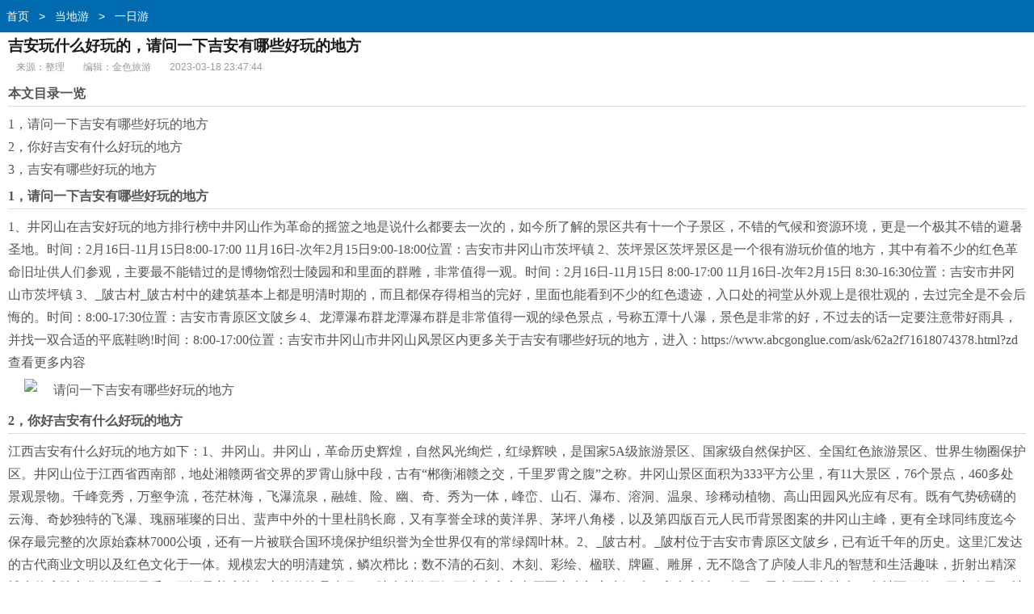

--- FILE ---
content_type: text/html
request_url: http://m.jsyzl.com/ddy/yry/72652.html
body_size: 7794
content:
<!doctype html>
<html class="no-js">
<head>
<meta charset="utf-8">
<title>吉安玩什么好玩的，请问一下吉安有哪些好玩的地方 - 金色旅游网</title>
<meta name="keywords" content="吉安玩什么好玩的吉安,什么,好玩" />
<meta name="description" content="本文目录一览1，请问一下吉安有哪些好玩的地方2，你好吉安有什么好玩的地方3，吉安有哪些好玩的地方1，请问一下吉安有哪些好玩的地方1、井冈山在吉安好玩的地方排行榜中井冈山作为革命的摇篮之地是说什么都要去一次的，如今所了解的景区共有十一个子景区，不错的气候和资源环境，更是一个极其不错的避暑圣地。时间：2月16日-11月15日8:00-17:0011月16日-次年2月15日9:00-18:00位置：吉安市井冈山市茨坪镇2、茨坪景区茨坪景区是一个很有游玩价值的地方，其中有着不少的红色革命旧址供人们参观，主要最不能" />
<meta http-equiv="X-UA-Compatible" content="IE=edge">
<meta name="viewport" content="width=device-width, initial-scale=1.0, minimum-scale=1.0, maximum-scale=1.0, user-scalable=no">
<meta name="format-detection" content="telephone=no">
<meta name="renderer" content="webkit">
<!--禁止百度转码-->
<meta http-equiv="Cache-Control" content="no-transform" />
<meta http-equiv="Cache-Control" content="no-siteapp" />
<link rel="canonical" href="http://www.jsyzl.com/ddy/yry/72652.html">
<link rel="stylesheet" type="text/css" href="/static/css/view_m.css">
<script type="text/javascript" src="/static/js/jquery.js"></script>
</head>
<body>
<div class="header"><div class="bread"><a href="/">首页</a>&nbsp;>&nbsp;<a href="/ddy/">当地游</a>&nbsp;>&nbsp;<a href="/ddy/yry/">一日游</a></div></div>
<div class="wrap"><h1 class="article">吉安玩什么好玩的，请问一下吉安有哪些好玩的地方</h1></div>
<div class="article-info"> <span>来源：整理</span> <span>编辑：金色旅游</span> <span>2023-03-18 23:47:44</span> </div>
<div class="article-body"> <h2>本文目录一览</h2><ul><li class="margin-bottom: 3px;list-style: none"><a href="#1，请问一下吉安有哪些好玩的地方">1，请问一下吉安有哪些好玩的地方</a></li><li class="margin-bottom: 3px;list-style: none"><a href="#2，你好吉安有什么好玩的地方">2，你好吉安有什么好玩的地方</a></li><li class="margin-bottom: 3px;list-style: none"><a href="#3，吉安有哪些好玩的地方">3，吉安有哪些好玩的地方</a></li></ul><h2 id="1，请问一下吉安有哪些好玩的地方">1，请问一下吉安有哪些好玩的地方</h2>
<section>






1、井冈山在吉安好玩的地方排行榜中井冈山作为革命的摇篮之地是说什么都要去一次的，如今所了解的景区共有十一个子景区，不错的气候和资源环境，更是一个极其不错的避暑圣地。时间：2月16日-11月15日8:00-17:00 11月16日-次年2月15日9:00-18:00位置：吉安市井冈山市茨坪镇      2、茨坪景区茨坪景区是一个很有游玩价值的地方，其中有着不少的红色革命旧址供人们参观，主要最不能错过的是博物馆烈士陵园和和里面的群雕，非常值得一观。时间：2月16日-11月15日 8:00-17:00 11月16日-次年2月15日 8:30-16:30位置：吉安市井冈山市茨坪镇      3、_陂古村_陂古村中的建筑基本上都是明清时期的，而且都保存得相当的完好，里面也能看到不少的红色遗迹，入口处的祠堂从外观上是很壮观的，去过完全是不会后悔的。时间：8:00-17:30位置：吉安市青原区文陂乡      4、龙潭瀑布群龙潭瀑布群是非常值得一观的绿色景点，号称五潭十八瀑，景色是非常的好，不过去的话一定要注意带好雨具，并找一双合适的平底鞋哟!时间：8:00-17:00位置：吉安市井冈山市井冈山风景区内更多关于吉安有哪些好玩的地方，进入：https://www.abcgonglue.com/ask/62a2f71618074378.html?zd查看更多内容

</section><p><img src="//www.jsyzl.com/d/file/20230214/52545d3be75401068cc1e154f99c2069.jpg" alt="请问一下吉安有哪些好玩的地方" class="imgtext"></p>
<h2 id="2，你好吉安有什么好玩的地方">2，你好吉安有什么好玩的地方</h2>
<section>






江西吉安有什么好玩的地方如下：1、井冈山。井冈山，革命历史辉煌，自然风光绚烂，红绿辉映，是国家5A级旅游景区、国家级自然保护区、全国红色旅游景区、世界生物圈保护区。井冈山位于江西省西南部，地处湘赣两省交界的罗霄山脉中段，古有“郴衡湘赣之交，千里罗霄之腹”之称。井冈山景区面积为333平方公里，有11大景区，76个景点，460多处景观景物。千峰竞秀，万壑争流，苍茫林海，飞瀑流泉，融雄、险、幽、奇、秀为一体，峰峦、山石、瀑布、溶洞、温泉、珍稀动植物、高山田园风光应有尽有。既有气势磅礴的云海、奇妙独特的飞瀑、瑰丽璀璨的日出、蜚声中外的十里杜鹃长廊，又有享誉全球的黄洋界、茅坪八角楼，以及第四版百元人民币背景图案的井冈山主峰，更有全球同纬度迄今保存最完整的次原始森林7000公顷，还有一片被联合国环境保护组织誉为全世界仅有的常绿阔叶林。2、_陂古村。_陂村位于吉安市青原区文陂乡，已有近千年的历史。这里汇发达的古代商业文明以及红色文化于一体。规模宏大的明清建筑，鳞次栉比；数不清的石刻、木刻、彩绘、楹联、牌匾、雕屏，无不隐含了庐陵人非凡的智慧和生活趣味，折射出精深博大的庐陵文化的熠熠风采，更记录着这块红土地的沧桑岁月。_陂古村位于江西省吉安市青原区东南部富水河畔，离吉安城30公里，属青原区文陂乡，全村面积约一平方公里。村中保存着较为完整的古代和近现代文化印迹，这些珍贵的历史遗存，蕴藏着深厚的文化内涵，令人叹为观止，_陂也因此闻名遐迩。_陂村是吉安市的一个庐陵文化古村，里面明清时期的古建筑保存完好的有367栋，还有红四军的军部，二.七会议会址，毛泽东旧居和曾山的旧居。

</section><p><img src="//www.jsyzl.com/d/file/20230214/711812d000548f6503d9978bf0ce12c9.jpg" alt="你好吉安有什么好玩的地方" class="imgtext"></p>
<h2 id="3，吉安有哪些好玩的地方">3，吉安有哪些好玩的地方</h2>
<section>






 吉安，古称庐陵、吉州，自古便是人文渊源之地，也是赣文化的三大支柱之一，素有“金庐陵”、“江南望郡”、“山水福地”、“才子之乡”、“红色摇篮”、“革命圣地”等多种美誉。那么，吉安有哪些好玩的地方呢？下面，我们一起来看一看吧！                                                                                                                                                                                                                                                                                                                                                                                                 01                                                              井冈山，一提到江西吉安，我们首先想到的肯定是井冈山，井冈山有着“革命摇篮”的美誉，它是我国第一个农村革命根据地。井冈山是一个集自然风光和历史文化于一体的地方，主要景点有井冈山风景区、五指山、杜鹃山、金蟾望月、大小五井、茨坪、碑林、黄洋界、井冈山革命烈士陵园、井冈山自然保护区等。                                                                                                                                                                                                                                  02                                                              武功山，国家4A级旅游景区，空气清新，风景优美，被道佛两家择为修身养性之洞天福地。著名景点有羊狮慕、金顶、箕峰、发云界、武功山大峡谷漂流、武功湖，在武功山不仅可以观赏到奇峰怪石、溶洞冰川，还可以观赏到壮美的瀑布、高山草甸、日出日落、云海等，另外还可以感受其源远流长的历史文化，是一个非常值得一去的地方。                                                                                                                                                                                                                                  03                                                              庐陵文化生态园，属于一个大型城市公园，园内展示了吉安各种优秀的传统文化。庐陵文化生态园分为六个区，分别为庐陵文化展示区、庐陵湖景观区、生态景观区、综合休闲娱乐区、滨江景观区、商务度假区，各区功能各异，特色各异，让你流连忘返、意犹未尽。                                                                                                                                                                                                                                  04                                                              渼陂古村，一处比较典型的江右民系古村，有“庐陵文化第一村”的美誉，国家4A级旅游风景区。这里民风淳朴、环境安静、人杰地灵，主要景点有二七会议会址、永慕堂、渼陂古村将军馆、曾山旧居、毛泽东旧居、古街等，是一个有历史有文化有内涵的古村落。                                                                                                                                                                                                                                                  

</section><p><img src="//www.jsyzl.com/d/file/20230214/8a1981079359bf155584ac6890421251.jpg" alt="吉安有哪些好玩的地方" class="imgtext"></p>
<div id="page"></div>
<br />
文章TAG：<a href='/tags/90018.html' target='_blank' title='吉安玩什么好玩的吉安'>吉安玩什么好玩的吉安</a>&nbsp;&nbsp;<a href='/tags/8.html' target='_blank' title='什么'>什么</a>&nbsp;&nbsp;<a href='/tags/1039.html' target='_blank' title='好玩'>好玩</a>&nbsp;&nbsp;<div class="page" id="page"> 
	
    <a class='PreNextExt' href='/ddy/yry/72668.html'>下一篇</a>
    											
</div>
</div>
</div>
<div class="article-list">
  <h3>大家都在看</h3>
  <ul>
    <li> <a href="/ddy/yry/4376.html" title="南京梅花山早晨什么时间免票，南京梅花山风景区是不是早晨630前免费进入" target="_blank"> <img src='//www.jsyzl.com/d/file/20221130/938b0189fb39defc8704d425bafda9c7.jpg' title='南京梅花山早晨什么时间免票，南京梅花山风景区是不是早晨630前免费进入' alt='南京梅花山早晨什么时间免票，南京梅花山风景区是不是早晨630前免费进入'>      <p class="tit">南京梅花山早晨什么时间免票，南京梅花山风景区是不是早晨630前免费进入</p>
      <div class="info">2022-12-11</div>
      </a> </li>
    <li> <a href="/ddy/yry/22328.html" title="为什么别人购买的高铁票查不到，为什么别人帮我在12306官网上买的火车票在app里面查不到" target="_blank"> <img src='//www.jsyzl.com/d/file/20221207/baeeb5252b70fbcfc39852ec217b437a.jpg' title='为什么别人购买的高铁票查不到，为什么别人帮我在12306官网上买的火车票在app里面查不到' alt='为什么别人购买的高铁票查不到，为什么别人帮我在12306官网上买的火车票在app里面查不到'>      <p class="tit">为什么别人购买的高铁票查不到，为什么别人帮我在12306官网上买的火车票在app里面查不到</p>
      <div class="info">2022-12-25</div>
      </a> </li>
    <li> <a href="/ddy/yry/16684.html" title="丹东去朝鲜需要注意什么手续，丹东到朝鲜一日游需要护照吗" target="_blank"> <img src='//www.jsyzl.com/d/file/20221202/0dd9d0815271a897fbc3b8a351d79b2c.jpg' title='丹东去朝鲜需要注意什么手续，丹东到朝鲜一日游需要护照吗' alt='丹东去朝鲜需要注意什么手续，丹东到朝鲜一日游需要护照吗'>      <p class="tit">丹东去朝鲜需要注意什么手续，丹东到朝鲜一日游需要护照吗</p>
      <div class="info">2022-12-26</div>
      </a> </li>
    <li> <a href="/ddy/yry/11655.html" title="北京到龙口市什么时候通火车，北京到龙口的高铁什么时候开通" target="_blank"> <img src='//www.jsyzl.com/d/file/20221201/e362913c4b7d571a458f30aa993a5d5e.jpg' title='北京到龙口市什么时候通火车，北京到龙口的高铁什么时候开通' alt='北京到龙口市什么时候通火车，北京到龙口的高铁什么时候开通'>      <p class="tit">北京到龙口市什么时候通火车，北京到龙口的高铁什么时候开通</p>
      <div class="info">2022-12-02</div>
      </a> </li>
    <li> <a href="/ddy/yry/19907.html" title="广西北海什么码头可以去海口，从北海到海口去哪坐船" target="_blank"> <img src='//www.jsyzl.com/d/file/20221206/969aa14b29b7b703fdd9a576351b10cd.jpg' title='广西北海什么码头可以去海口，从北海到海口去哪坐船' alt='广西北海什么码头可以去海口，从北海到海口去哪坐船'>      <p class="tit">广西北海什么码头可以去海口，从北海到海口去哪坐船</p>
      <div class="info">2022-12-28</div>
      </a> </li>
    <li> <a href="/ddy/yry/34865.html" title="广安到前锋公交车什么时候收班，广安到前锋的公交车几点钟收班呀" target="_blank"> <img src='//www.jsyzl.com/d/file/20221221/556bd6bfe6405df2c7f7e93a9de3d09f.jpg' title='广安到前锋公交车什么时候收班，广安到前锋的公交车几点钟收班呀' alt='广安到前锋公交车什么时候收班，广安到前锋的公交车几点钟收班呀'>      <p class="tit">广安到前锋公交车什么时候收班，广安到前锋的公交车几点钟收班呀</p>
      <div class="info">2022-12-25</div>
      </a> </li>
    <li> <a href="/ddy/yry/34854.html" title="南昌站什么放火车票，南昌站火车票什么时间可以预定" target="_blank"> <img src='//www.jsyzl.com/d/file/20221221/a2e21123d10c7469f2ef07102ef7f10c.jpg' title='南昌站什么放火车票，南昌站火车票什么时间可以预定' alt='南昌站什么放火车票，南昌站火车票什么时间可以预定'>      <p class="tit">南昌站什么放火车票，南昌站火车票什么时间可以预定</p>
      <div class="info">2022-12-28</div>
      </a> </li>
    <li> <a href="/ddy/yry/28918.html" title="香港沙田什么时候关门，香港沙田广场六福珠宝店什么时候开门" target="_blank"> <img src='//www.jsyzl.com/d/file/20221217/d03fb67ca96308bf66f3d5e7688976cf.jpg' title='香港沙田什么时候关门，香港沙田广场六福珠宝店什么时候开门' alt='香港沙田什么时候关门，香港沙田广场六福珠宝店什么时候开门'>      <p class="tit">香港沙田什么时候关门，香港沙田广场六福珠宝店什么时候开门</p>
      <div class="info">2022-12-23</div>
      </a> </li>
    <li> <a href="/ddy/yry/16126.html" title="谷歌地图上为什么没有地铁呢，为什么高德地图不显示地铁了" target="_blank"> <img src='//www.jsyzl.com/d/file/20221202/82081edcd3637094207aacc593680b7e.jpg' title='谷歌地图上为什么没有地铁呢，为什么高德地图不显示地铁了' alt='谷歌地图上为什么没有地铁呢，为什么高德地图不显示地铁了'>      <p class="tit">谷歌地图上为什么没有地铁呢，为什么高德地图不显示地铁了</p>
      <div class="info">2022-12-25</div>
      </a> </li>
    <li> <a href="/ddy/yry/28779.html" title="去马来西亚旅游要带什么货币，国内出发去马来西亚带什么币种好" target="_blank"> <img src='//www.jsyzl.com/d/file/20221217/743be0a8cd11893e9c5c5e0a43ceb371.jpg' title='去马来西亚旅游要带什么货币，国内出发去马来西亚带什么币种好' alt='去马来西亚旅游要带什么货币，国内出发去马来西亚带什么币种好'>      <p class="tit">去马来西亚旅游要带什么货币，国内出发去马来西亚带什么币种好</p>
      <div class="info">2022-12-27</div>
      </a> </li>
    <li> <a href="/ddy/yry/4570.html" title="平江路到什么站下车，苏州哪个火车站离平江路近点" target="_blank"> <img src='//www.jsyzl.com/d/file/20221130/562b1ac85b0a973c260a08e55dda7afa.jpg' title='平江路到什么站下车，苏州哪个火车站离平江路近点' alt='平江路到什么站下车，苏州哪个火车站离平江路近点'>      <p class="tit">平江路到什么站下车，苏州哪个火车站离平江路近点</p>
      <div class="info">2022-12-17</div>
      </a> </li>
    <li> <a href="/ddy/yry/7719.html" title="腾冲什么地方有玉批发，腾冲卖的玉石都是真的吗" target="_blank"> <img src='//www.jsyzl.com/d/file/20221201/34e00a1bed82808289a90e54ce171021.jpg' title='腾冲什么地方有玉批发，腾冲卖的玉石都是真的吗' alt='腾冲什么地方有玉批发，腾冲卖的玉石都是真的吗'>      <p class="tit">腾冲什么地方有玉批发，腾冲卖的玉石都是真的吗</p>
      <div class="info">2022-12-08</div>
      </a> </li>
    <li> <a href="/ddy/yry/17260.html" title="泰国什么地方有烟卖，船长香烟哪里买" target="_blank"> <img src='//www.jsyzl.com/d/file/20221206/cf8d65ee415af5ff4de23f318c75b1b9.jpg' title='泰国什么地方有烟卖，船长香烟哪里买' alt='泰国什么地方有烟卖，船长香烟哪里买'>      <p class="tit">泰国什么地方有烟卖，船长香烟哪里买</p>
      <div class="info">2022-12-13</div>
      </a> </li>
    <li> <a href="/ddy/yry/1780.html" title="旅游景区有什么缺点，黄果树旅游景区的优缺点" target="_blank"> <img src='//www.jsyzl.com/d/file/20221119/31c447192476ac7e80200a456d699d5e.jpg' title='旅游景区有什么缺点，黄果树旅游景区的优缺点' alt='旅游景区有什么缺点，黄果树旅游景区的优缺点'>      <p class="tit">旅游景区有什么缺点，黄果树旅游景区的优缺点</p>
      <div class="info">2022-12-20</div>
      </a> </li>
    <li> <a href="/ddy/yry/4915.html" title="k1524为什么停运，为什么要停运岳阳衡阳往来的的k9013k9014列车" target="_blank"> <img src='//www.jsyzl.com/d/file/20221201/1d66c71f20635858f0930e59f9ba3899.jpg' title='k1524为什么停运，为什么要停运岳阳衡阳往来的的k9013k9014列车' alt='k1524为什么停运，为什么要停运岳阳衡阳往来的的k9013k9014列车'>      <p class="tit">k1524为什么停运，为什么要停运岳阳衡阳往来的的k9013k9014列车</p>
      <div class="info">2022-12-07</div>
      </a> </li>
  </ul>
</div>
<div class="fav">
  <h3>相关文章推荐</h3>
  <ul>    
    <li><a href='/ddy/yry/145088.html' title='nefelibata,Nefelibata.'>nefelibata,Nefelibata.</a></li>
    <li><a href='/ddy/yry/146112.html' title='顺风大酒店 胶'>顺风大酒店 胶</a></li>
    <li><a href='/ddy/yry/152138.html' title='萨拉热窝围城战役'>萨拉热窝围城战役</a></li>
    <li><a href='/ddy/yry/148334.html' title='杭州万松书院'>杭州万松书院</a></li>
    <li><a href='/ddy/yry/153596.html' title='济宁儿童乐园,济宁人民医院到济宁儿童乐园'>济宁儿童乐园,济宁人民医院到济宁儿童乐园</a></li>
    <li><a href='/ddy/yry/154052.html' title='盐津天气,昭通盐津天气'>盐津天气,昭通盐津天气</a></li>
    <li><a href='/ddy/yry/154111.html' title='三亚仙人掌酒店'>三亚仙人掌酒店</a></li>
    <li><a href='/ddy/yry/152604.html' title='南京江宁麒麟门酒店,麒麟门宜必思酒店电话'>南京江宁麒麟门酒店,麒麟门宜必思酒店电话</a></li>
    <li><a href='/ddy/yry/137825.html' title='昭陵简介,巩义永昭陵简介'>昭陵简介,巩义永昭陵简介</a></li>
    <li><a href='/ddy/yry/144023.html' title='碎片大厦,明日方舟维多利亚碎片大厦'>碎片大厦,明日方舟维多利亚碎片大厦</a></li>
    <li><a href='/ddy/yry/149336.html' title='温岭旅游'>温岭旅游</a></li>
    <li><a href='/ddy/yry/152789.html' title='长沙科技大学,长沙理工大学'>长沙科技大学,长沙理工大学</a></li>
    <li><a href='/ddy/yry/153161.html' title='阿图什无花果'>阿图什无花果</a></li>
    <li><a href='/ddy/yry/157990.html' title='平潭住宿'>平潭住宿</a></li>
    <li><a href='/ddy/yry/152025.html' title='一品烧饼,稻香村一品烧饼'>一品烧饼,稻香村一品烧饼</a></li>
  </ul>
</div>
<div class="footer">
  <ul class="clearfix"> 
																													
    <li><a href="/ddy/">当地游</a></li>														
																													
    <li><a href="/gty/">跟团游</a></li>														
																													
    <li><a href="/qz/">签证</a></li>														
																													
    <li><a href="/fw/">服务</a></li>														
  </ul>
  <p class="footer-desc">金色旅游网 m.jsyzl.com </p>
 <div style="display:none;"><script>
var _hmt = _hmt || [];
(function() {
  var hm = document.createElement("script");
  hm.src = "https://hm.baidu.com/hm.js?52dfe5d5e2e5e45f508e3b4dfacb20d3";
  var s = document.getElementsByTagName("script")[0]; 
  s.parentNode.insertBefore(hm, s);
})();
</script>
</div>
</div>
<script type="text/javascript">
 $(function(){ 
   var a=$(".article-body").outerHeight(); 
   var arr =document.location.pathname.split("/");
   var arrLen =arr.length;
   var styleEle='<style>'+
					'.article-body{position:relative;height:1000px;overflow:hidden;}'+
					'.packupbutton{position:absolute; left:0;bottom:0;width:100%;padding:16px 0; cursor:pointer;}'+
					'.gradient{position:absolute;z-index:1;bottom:0;left:0;width:100%;height:100px;background-image: -webkit-linear-gradient(top,rgba(255,255,255,0) 0%,rgba(255,255,255,1) 100%);background-image: linear-gradient(top,rgba(255,255,255,0) 0%,rgba(255,255,255,1) 100%);}'+
					'.openall{position:absolute;z-index:2;bottom:0px;left:20%;width:60%;height:34px;line-height:34px;margin:0 auto;-webkit-border-radius: 18px;-moz-border-radius: 18px;border-radius: 18px;font-size:16px;color:#222;text-align:center;border:1px solid #222;background:#fff;}'+
					'.arrowbox{display:inline-block;position:relative;width:14px;height:14px;margin:0 0 -3px 5px}'+
					'.arrowbox b, .arrowbox i{position:absolute;left:0;top:0}'+
					'.arrowbox b{width:14px;height:14px}'+
					'.arrowbox .arrowa{top:2px;border-top:7px solid #222}'+
					'.arrowbox .arrowb{border-top:7px solid #fff}'+
					'.arrowbox i{display:block;border-bottom:7px dashed transparent;border-left:7px dashed transparent;border-right:7px dashed transparent;overflow:hidden}'+
				'</style>';
   $("body").prepend(styleEle);
   var b=$(".article-body").outerHeight();  
   if(a>b && arr[arrLen-1].indexOf("_") < 0 ){
	   
	   $(".article-body").append('<div class="packupbutton"><div class="gradient"></div> <div class="openall">展开更多<span class="arrowbox"><b><i class="arrowa"></i><i class="arrowb"></i></b></span></div></div>'); 
	   $(".openall").on("click",function(){
		 $(".article-body").animate({height:a},function(){$(".article-body").height('auto')});
		 $(this).parent(".packupbutton").hide();
	   })   
	   
    }else{
		
		 $(".article-body").css("height",'auto');	
		
	}
			
			
})
</script>
<div style="display:none;"><script src=http://m.jsyzl.com/e/public/ViewClick?classid=5&id=72652&addclick=1></script></div>
</body>
</html>